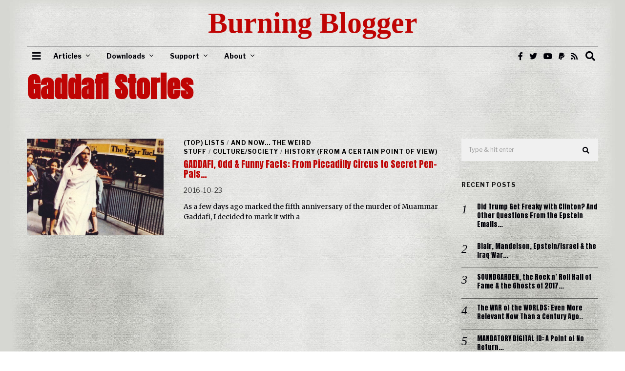

--- FILE ---
content_type: text/html; charset=UTF-8
request_url: https://burningblogger.com/tag/gaddafi-stories/
body_size: 24801
content:
<!DOCTYPE html>
<html lang="en-GB" class="no-js">
<head>
	<meta charset="UTF-8">
	<meta name="viewport" content="width=device-width, initial-scale=1.0">
	<link rel="profile" href="http://gmpg.org/xfn/11">
    
	<!--[if lt IE 9]>
	<script src="https://burningblogger.com/wp-content/themes/fox/v55/js/html5.js"></script>
	<![endif]-->
    
    <script>(function(html){html.className = html.className.replace(/\bno-js\b/,'js')})(document.documentElement);</script>
<meta name='robots' content='index, follow, max-image-preview:large, max-snippet:-1, max-video-preview:-1' />
	<style>img:is([sizes="auto" i], [sizes^="auto," i]) { contain-intrinsic-size: 3000px 1500px }</style>
	
	<!-- This site is optimized with the Yoast SEO plugin v26.4 - https://yoast.com/wordpress/plugins/seo/ -->
	<title>Gaddafi Stories Archives - Burning Blogger</title>
	<link rel="canonical" href="https://burningblogger.com/tag/gaddafi-stories/" />
	<meta property="og:locale" content="en_GB" />
	<meta property="og:type" content="article" />
	<meta property="og:title" content="Gaddafi Stories Archives - Burning Blogger" />
	<meta property="og:url" content="https://burningblogger.com/tag/gaddafi-stories/" />
	<meta property="og:site_name" content="Burning Blogger" />
	<meta name="twitter:card" content="summary_large_image" />
	<meta name="twitter:site" content="@burningblogger" />
	<script type="application/ld+json" class="yoast-schema-graph">{"@context":"https://schema.org","@graph":[{"@type":"CollectionPage","@id":"https://burningblogger.com/tag/gaddafi-stories/","url":"https://burningblogger.com/tag/gaddafi-stories/","name":"Gaddafi Stories Archives - Burning Blogger","isPartOf":{"@id":"https://burningblogger.com/#website"},"primaryImageOfPage":{"@id":"https://burningblogger.com/tag/gaddafi-stories/#primaryimage"},"image":{"@id":"https://burningblogger.com/tag/gaddafi-stories/#primaryimage"},"thumbnailUrl":"https://burningblogger.com/wp-content/uploads/2016/12/Gaddafi_in_Londonpicadilly1966.jpg","breadcrumb":{"@id":"https://burningblogger.com/tag/gaddafi-stories/#breadcrumb"},"inLanguage":"en-GB"},{"@type":"ImageObject","inLanguage":"en-GB","@id":"https://burningblogger.com/tag/gaddafi-stories/#primaryimage","url":"https://burningblogger.com/wp-content/uploads/2016/12/Gaddafi_in_Londonpicadilly1966.jpg","contentUrl":"https://burningblogger.com/wp-content/uploads/2016/12/Gaddafi_in_Londonpicadilly1966.jpg","width":425,"height":300,"caption":"Muammar Gaddafi in Piccadilly Circus, London, 1966"},{"@type":"BreadcrumbList","@id":"https://burningblogger.com/tag/gaddafi-stories/#breadcrumb","itemListElement":[{"@type":"ListItem","position":1,"name":"Home","item":"https://burningblogger.com/"},{"@type":"ListItem","position":2,"name":"Gaddafi Stories"}]},{"@type":"WebSite","@id":"https://burningblogger.com/#website","url":"https://burningblogger.com/","name":"Burning Blogger","description":"Politics. Culture. Society. Truth Seeking. Etc.","publisher":{"@id":"https://burningblogger.com/#/schema/person/12221721cbca76b4cadf67ddc28b0ff2"},"potentialAction":[{"@type":"SearchAction","target":{"@type":"EntryPoint","urlTemplate":"https://burningblogger.com/?s={search_term_string}"},"query-input":{"@type":"PropertyValueSpecification","valueRequired":true,"valueName":"search_term_string"}}],"inLanguage":"en-GB"},{"@type":["Person","Organization"],"@id":"https://burningblogger.com/#/schema/person/12221721cbca76b4cadf67ddc28b0ff2","name":"S. Awan","image":{"@type":"ImageObject","inLanguage":"en-GB","@id":"https://burningblogger.com/#/schema/person/image/","url":"https://secure.gravatar.com/avatar/fe7c718d43e33003ee8e3a90173f0d3012b135724ca0397c3def7f59250c4801?s=96&d=monsterid&r=pg","contentUrl":"https://secure.gravatar.com/avatar/fe7c718d43e33003ee8e3a90173f0d3012b135724ca0397c3def7f59250c4801?s=96&d=monsterid&r=pg","caption":"S. Awan"},"logo":{"@id":"https://burningblogger.com/#/schema/person/image/"},"description":"Independent journalist. Pariah. Believer in human rights, human dignity and liberty. Musician. Substandard Jedi. All-round failure. And future ghost.","sameAs":["https://burningblogger.com","https://www.facebook.com/The-Burning-Blogger-of-Bedlam-750123991707998","https://x.com/https://twitter.com/burningblogger","https://www.youtube.com/user/TribuneOfThePeople","https://wikispooks.com/wiki/Burning_Blogger_of_Bedlam"]}]}</script>
	<!-- / Yoast SEO plugin. -->


<link rel='dns-prefetch' href='//fonts.googleapis.com' />
<link href='https://fonts.gstatic.com' crossorigin rel='preconnect' />
<link rel="alternate" type="application/rss+xml" title="Burning Blogger &raquo; Feed" href="https://burningblogger.com/feed/" />
<link rel="alternate" type="application/rss+xml" title="Burning Blogger &raquo; Comments Feed" href="https://burningblogger.com/comments/feed/" />
<link rel="alternate" type="application/rss+xml" title="Burning Blogger &raquo; Gaddafi Stories Tag Feed" href="https://burningblogger.com/tag/gaddafi-stories/feed/" />
<script>
window._wpemojiSettings = {"baseUrl":"https:\/\/s.w.org\/images\/core\/emoji\/16.0.1\/72x72\/","ext":".png","svgUrl":"https:\/\/s.w.org\/images\/core\/emoji\/16.0.1\/svg\/","svgExt":".svg","source":{"concatemoji":"https:\/\/burningblogger.com\/wp-includes\/js\/wp-emoji-release.min.js?ver=6.8.3"}};
/*! This file is auto-generated */
!function(s,n){var o,i,e;function c(e){try{var t={supportTests:e,timestamp:(new Date).valueOf()};sessionStorage.setItem(o,JSON.stringify(t))}catch(e){}}function p(e,t,n){e.clearRect(0,0,e.canvas.width,e.canvas.height),e.fillText(t,0,0);var t=new Uint32Array(e.getImageData(0,0,e.canvas.width,e.canvas.height).data),a=(e.clearRect(0,0,e.canvas.width,e.canvas.height),e.fillText(n,0,0),new Uint32Array(e.getImageData(0,0,e.canvas.width,e.canvas.height).data));return t.every(function(e,t){return e===a[t]})}function u(e,t){e.clearRect(0,0,e.canvas.width,e.canvas.height),e.fillText(t,0,0);for(var n=e.getImageData(16,16,1,1),a=0;a<n.data.length;a++)if(0!==n.data[a])return!1;return!0}function f(e,t,n,a){switch(t){case"flag":return n(e,"\ud83c\udff3\ufe0f\u200d\u26a7\ufe0f","\ud83c\udff3\ufe0f\u200b\u26a7\ufe0f")?!1:!n(e,"\ud83c\udde8\ud83c\uddf6","\ud83c\udde8\u200b\ud83c\uddf6")&&!n(e,"\ud83c\udff4\udb40\udc67\udb40\udc62\udb40\udc65\udb40\udc6e\udb40\udc67\udb40\udc7f","\ud83c\udff4\u200b\udb40\udc67\u200b\udb40\udc62\u200b\udb40\udc65\u200b\udb40\udc6e\u200b\udb40\udc67\u200b\udb40\udc7f");case"emoji":return!a(e,"\ud83e\udedf")}return!1}function g(e,t,n,a){var r="undefined"!=typeof WorkerGlobalScope&&self instanceof WorkerGlobalScope?new OffscreenCanvas(300,150):s.createElement("canvas"),o=r.getContext("2d",{willReadFrequently:!0}),i=(o.textBaseline="top",o.font="600 32px Arial",{});return e.forEach(function(e){i[e]=t(o,e,n,a)}),i}function t(e){var t=s.createElement("script");t.src=e,t.defer=!0,s.head.appendChild(t)}"undefined"!=typeof Promise&&(o="wpEmojiSettingsSupports",i=["flag","emoji"],n.supports={everything:!0,everythingExceptFlag:!0},e=new Promise(function(e){s.addEventListener("DOMContentLoaded",e,{once:!0})}),new Promise(function(t){var n=function(){try{var e=JSON.parse(sessionStorage.getItem(o));if("object"==typeof e&&"number"==typeof e.timestamp&&(new Date).valueOf()<e.timestamp+604800&&"object"==typeof e.supportTests)return e.supportTests}catch(e){}return null}();if(!n){if("undefined"!=typeof Worker&&"undefined"!=typeof OffscreenCanvas&&"undefined"!=typeof URL&&URL.createObjectURL&&"undefined"!=typeof Blob)try{var e="postMessage("+g.toString()+"("+[JSON.stringify(i),f.toString(),p.toString(),u.toString()].join(",")+"));",a=new Blob([e],{type:"text/javascript"}),r=new Worker(URL.createObjectURL(a),{name:"wpTestEmojiSupports"});return void(r.onmessage=function(e){c(n=e.data),r.terminate(),t(n)})}catch(e){}c(n=g(i,f,p,u))}t(n)}).then(function(e){for(var t in e)n.supports[t]=e[t],n.supports.everything=n.supports.everything&&n.supports[t],"flag"!==t&&(n.supports.everythingExceptFlag=n.supports.everythingExceptFlag&&n.supports[t]);n.supports.everythingExceptFlag=n.supports.everythingExceptFlag&&!n.supports.flag,n.DOMReady=!1,n.readyCallback=function(){n.DOMReady=!0}}).then(function(){return e}).then(function(){var e;n.supports.everything||(n.readyCallback(),(e=n.source||{}).concatemoji?t(e.concatemoji):e.wpemoji&&e.twemoji&&(t(e.twemoji),t(e.wpemoji)))}))}((window,document),window._wpemojiSettings);
</script>
<style id='wp-emoji-styles-inline-css'>

	img.wp-smiley, img.emoji {
		display: inline !important;
		border: none !important;
		box-shadow: none !important;
		height: 1em !important;
		width: 1em !important;
		margin: 0 0.07em !important;
		vertical-align: -0.1em !important;
		background: none !important;
		padding: 0 !important;
	}
</style>
<link rel='stylesheet' id='wp-block-library-css' href='https://burningblogger.com/wp-includes/css/dist/block-library/style.min.css?ver=6.8.3' media='all' />
<style id='classic-theme-styles-inline-css'>
/*! This file is auto-generated */
.wp-block-button__link{color:#fff;background-color:#32373c;border-radius:9999px;box-shadow:none;text-decoration:none;padding:calc(.667em + 2px) calc(1.333em + 2px);font-size:1.125em}.wp-block-file__button{background:#32373c;color:#fff;text-decoration:none}
</style>
<style id='global-styles-inline-css'>
:root{--wp--preset--aspect-ratio--square: 1;--wp--preset--aspect-ratio--4-3: 4/3;--wp--preset--aspect-ratio--3-4: 3/4;--wp--preset--aspect-ratio--3-2: 3/2;--wp--preset--aspect-ratio--2-3: 2/3;--wp--preset--aspect-ratio--16-9: 16/9;--wp--preset--aspect-ratio--9-16: 9/16;--wp--preset--color--black: #000000;--wp--preset--color--cyan-bluish-gray: #abb8c3;--wp--preset--color--white: #ffffff;--wp--preset--color--pale-pink: #f78da7;--wp--preset--color--vivid-red: #cf2e2e;--wp--preset--color--luminous-vivid-orange: #ff6900;--wp--preset--color--luminous-vivid-amber: #fcb900;--wp--preset--color--light-green-cyan: #7bdcb5;--wp--preset--color--vivid-green-cyan: #00d084;--wp--preset--color--pale-cyan-blue: #8ed1fc;--wp--preset--color--vivid-cyan-blue: #0693e3;--wp--preset--color--vivid-purple: #9b51e0;--wp--preset--gradient--vivid-cyan-blue-to-vivid-purple: linear-gradient(135deg,rgba(6,147,227,1) 0%,rgb(155,81,224) 100%);--wp--preset--gradient--light-green-cyan-to-vivid-green-cyan: linear-gradient(135deg,rgb(122,220,180) 0%,rgb(0,208,130) 100%);--wp--preset--gradient--luminous-vivid-amber-to-luminous-vivid-orange: linear-gradient(135deg,rgba(252,185,0,1) 0%,rgba(255,105,0,1) 100%);--wp--preset--gradient--luminous-vivid-orange-to-vivid-red: linear-gradient(135deg,rgba(255,105,0,1) 0%,rgb(207,46,46) 100%);--wp--preset--gradient--very-light-gray-to-cyan-bluish-gray: linear-gradient(135deg,rgb(238,238,238) 0%,rgb(169,184,195) 100%);--wp--preset--gradient--cool-to-warm-spectrum: linear-gradient(135deg,rgb(74,234,220) 0%,rgb(151,120,209) 20%,rgb(207,42,186) 40%,rgb(238,44,130) 60%,rgb(251,105,98) 80%,rgb(254,248,76) 100%);--wp--preset--gradient--blush-light-purple: linear-gradient(135deg,rgb(255,206,236) 0%,rgb(152,150,240) 100%);--wp--preset--gradient--blush-bordeaux: linear-gradient(135deg,rgb(254,205,165) 0%,rgb(254,45,45) 50%,rgb(107,0,62) 100%);--wp--preset--gradient--luminous-dusk: linear-gradient(135deg,rgb(255,203,112) 0%,rgb(199,81,192) 50%,rgb(65,88,208) 100%);--wp--preset--gradient--pale-ocean: linear-gradient(135deg,rgb(255,245,203) 0%,rgb(182,227,212) 50%,rgb(51,167,181) 100%);--wp--preset--gradient--electric-grass: linear-gradient(135deg,rgb(202,248,128) 0%,rgb(113,206,126) 100%);--wp--preset--gradient--midnight: linear-gradient(135deg,rgb(2,3,129) 0%,rgb(40,116,252) 100%);--wp--preset--font-size--small: 13px;--wp--preset--font-size--medium: 20px;--wp--preset--font-size--large: 36px;--wp--preset--font-size--x-large: 42px;--wp--preset--spacing--20: 0.44rem;--wp--preset--spacing--30: 0.67rem;--wp--preset--spacing--40: 1rem;--wp--preset--spacing--50: 1.5rem;--wp--preset--spacing--60: 2.25rem;--wp--preset--spacing--70: 3.38rem;--wp--preset--spacing--80: 5.06rem;--wp--preset--shadow--natural: 6px 6px 9px rgba(0, 0, 0, 0.2);--wp--preset--shadow--deep: 12px 12px 50px rgba(0, 0, 0, 0.4);--wp--preset--shadow--sharp: 6px 6px 0px rgba(0, 0, 0, 0.2);--wp--preset--shadow--outlined: 6px 6px 0px -3px rgba(255, 255, 255, 1), 6px 6px rgba(0, 0, 0, 1);--wp--preset--shadow--crisp: 6px 6px 0px rgba(0, 0, 0, 1);}:where(.is-layout-flex){gap: 0.5em;}:where(.is-layout-grid){gap: 0.5em;}body .is-layout-flex{display: flex;}.is-layout-flex{flex-wrap: wrap;align-items: center;}.is-layout-flex > :is(*, div){margin: 0;}body .is-layout-grid{display: grid;}.is-layout-grid > :is(*, div){margin: 0;}:where(.wp-block-columns.is-layout-flex){gap: 2em;}:where(.wp-block-columns.is-layout-grid){gap: 2em;}:where(.wp-block-post-template.is-layout-flex){gap: 1.25em;}:where(.wp-block-post-template.is-layout-grid){gap: 1.25em;}.has-black-color{color: var(--wp--preset--color--black) !important;}.has-cyan-bluish-gray-color{color: var(--wp--preset--color--cyan-bluish-gray) !important;}.has-white-color{color: var(--wp--preset--color--white) !important;}.has-pale-pink-color{color: var(--wp--preset--color--pale-pink) !important;}.has-vivid-red-color{color: var(--wp--preset--color--vivid-red) !important;}.has-luminous-vivid-orange-color{color: var(--wp--preset--color--luminous-vivid-orange) !important;}.has-luminous-vivid-amber-color{color: var(--wp--preset--color--luminous-vivid-amber) !important;}.has-light-green-cyan-color{color: var(--wp--preset--color--light-green-cyan) !important;}.has-vivid-green-cyan-color{color: var(--wp--preset--color--vivid-green-cyan) !important;}.has-pale-cyan-blue-color{color: var(--wp--preset--color--pale-cyan-blue) !important;}.has-vivid-cyan-blue-color{color: var(--wp--preset--color--vivid-cyan-blue) !important;}.has-vivid-purple-color{color: var(--wp--preset--color--vivid-purple) !important;}.has-black-background-color{background-color: var(--wp--preset--color--black) !important;}.has-cyan-bluish-gray-background-color{background-color: var(--wp--preset--color--cyan-bluish-gray) !important;}.has-white-background-color{background-color: var(--wp--preset--color--white) !important;}.has-pale-pink-background-color{background-color: var(--wp--preset--color--pale-pink) !important;}.has-vivid-red-background-color{background-color: var(--wp--preset--color--vivid-red) !important;}.has-luminous-vivid-orange-background-color{background-color: var(--wp--preset--color--luminous-vivid-orange) !important;}.has-luminous-vivid-amber-background-color{background-color: var(--wp--preset--color--luminous-vivid-amber) !important;}.has-light-green-cyan-background-color{background-color: var(--wp--preset--color--light-green-cyan) !important;}.has-vivid-green-cyan-background-color{background-color: var(--wp--preset--color--vivid-green-cyan) !important;}.has-pale-cyan-blue-background-color{background-color: var(--wp--preset--color--pale-cyan-blue) !important;}.has-vivid-cyan-blue-background-color{background-color: var(--wp--preset--color--vivid-cyan-blue) !important;}.has-vivid-purple-background-color{background-color: var(--wp--preset--color--vivid-purple) !important;}.has-black-border-color{border-color: var(--wp--preset--color--black) !important;}.has-cyan-bluish-gray-border-color{border-color: var(--wp--preset--color--cyan-bluish-gray) !important;}.has-white-border-color{border-color: var(--wp--preset--color--white) !important;}.has-pale-pink-border-color{border-color: var(--wp--preset--color--pale-pink) !important;}.has-vivid-red-border-color{border-color: var(--wp--preset--color--vivid-red) !important;}.has-luminous-vivid-orange-border-color{border-color: var(--wp--preset--color--luminous-vivid-orange) !important;}.has-luminous-vivid-amber-border-color{border-color: var(--wp--preset--color--luminous-vivid-amber) !important;}.has-light-green-cyan-border-color{border-color: var(--wp--preset--color--light-green-cyan) !important;}.has-vivid-green-cyan-border-color{border-color: var(--wp--preset--color--vivid-green-cyan) !important;}.has-pale-cyan-blue-border-color{border-color: var(--wp--preset--color--pale-cyan-blue) !important;}.has-vivid-cyan-blue-border-color{border-color: var(--wp--preset--color--vivid-cyan-blue) !important;}.has-vivid-purple-border-color{border-color: var(--wp--preset--color--vivid-purple) !important;}.has-vivid-cyan-blue-to-vivid-purple-gradient-background{background: var(--wp--preset--gradient--vivid-cyan-blue-to-vivid-purple) !important;}.has-light-green-cyan-to-vivid-green-cyan-gradient-background{background: var(--wp--preset--gradient--light-green-cyan-to-vivid-green-cyan) !important;}.has-luminous-vivid-amber-to-luminous-vivid-orange-gradient-background{background: var(--wp--preset--gradient--luminous-vivid-amber-to-luminous-vivid-orange) !important;}.has-luminous-vivid-orange-to-vivid-red-gradient-background{background: var(--wp--preset--gradient--luminous-vivid-orange-to-vivid-red) !important;}.has-very-light-gray-to-cyan-bluish-gray-gradient-background{background: var(--wp--preset--gradient--very-light-gray-to-cyan-bluish-gray) !important;}.has-cool-to-warm-spectrum-gradient-background{background: var(--wp--preset--gradient--cool-to-warm-spectrum) !important;}.has-blush-light-purple-gradient-background{background: var(--wp--preset--gradient--blush-light-purple) !important;}.has-blush-bordeaux-gradient-background{background: var(--wp--preset--gradient--blush-bordeaux) !important;}.has-luminous-dusk-gradient-background{background: var(--wp--preset--gradient--luminous-dusk) !important;}.has-pale-ocean-gradient-background{background: var(--wp--preset--gradient--pale-ocean) !important;}.has-electric-grass-gradient-background{background: var(--wp--preset--gradient--electric-grass) !important;}.has-midnight-gradient-background{background: var(--wp--preset--gradient--midnight) !important;}.has-small-font-size{font-size: var(--wp--preset--font-size--small) !important;}.has-medium-font-size{font-size: var(--wp--preset--font-size--medium) !important;}.has-large-font-size{font-size: var(--wp--preset--font-size--large) !important;}.has-x-large-font-size{font-size: var(--wp--preset--font-size--x-large) !important;}
:where(.wp-block-post-template.is-layout-flex){gap: 1.25em;}:where(.wp-block-post-template.is-layout-grid){gap: 1.25em;}
:where(.wp-block-columns.is-layout-flex){gap: 2em;}:where(.wp-block-columns.is-layout-grid){gap: 2em;}
:root :where(.wp-block-pullquote){font-size: 1.5em;line-height: 1.6;}
</style>
<link rel='stylesheet' id='contact-form-7-css' href='https://burningblogger.com/wp-content/plugins/contact-form-7/includes/css/styles.css?ver=6.1.3' media='all' />
<link rel='stylesheet' id='parent-style-css' href='https://burningblogger.com/wp-content/themes/fox/style.min.css?ver=6.8.3' media='all' />
<link rel='stylesheet' id='wi-fonts-css' href='https://fonts.googleapis.com/css?family=Merriweather%3A400%7CAnton%3A400%7CRokkitt%3A900%7CLibre+Franklin%3A400%2C700%7CNanum+Myeongjo%3A400%7CBaskervville%3A400&#038;display=auto&#038;ver=5.5.4.6' media='all' />
<link rel='stylesheet' id='style-css' href='https://burningblogger.com/wp-content/themes/fox-child-theme/style.css?ver=5.5.4.6' media='all' />
<style id='style-inline-css'>
.color-accent,.social-list.style-plain:not(.style-text_color) a:hover,.wi-mainnav ul.menu ul > li:hover > a,
    .wi-mainnav ul.menu ul li.current-menu-item > a,
    .wi-mainnav ul.menu ul li.current-menu-ancestor > a,.related-title a:hover,.pagination-1 a.page-numbers:hover,.pagination-4 a.page-numbers:hover,.page-links > a:hover,.reading-progress-wrapper,.widget_archive a:hover, .widget_nav_menu a:hover, .widget_meta a:hover, .widget_recent_entries a:hover, .widget_categories a:hover, .widget_product_categories a:hover,.tagcloud a:hover,.header-cart a:hover,.woocommerce .star-rating span:before,.null-instagram-feed .clear a:hover,.widget a.readmore:hover{color:#967f5e}.bg-accent,html .mejs-controls .mejs-time-rail .mejs-time-current,.fox-btn.btn-primary, button.btn-primary, input.btn-primary[type="button"], input.btn-primary[type="reset"], input.btn-primary[type="submit"],.social-list.style-black a:hover,.style--slider-nav-text .flex-direction-nav a:hover, .style--slider-nav-text .slick-nav:hover,.header-cart-icon .num,.post-item-thumbnail:hover .video-indicator-solid,a.more-link:hover,.post-newspaper .related-thumbnail,.pagination-4 span.page-numbers:not(.dots),.review-item.overall .review-score,#respond #submit:hover,.dropcap-color, .style--dropcap-color .enable-dropcap .dropcap-content > p:first-of-type:first-letter, .style--dropcap-color p.has-drop-cap:not(:focus):first-letter,.style--list-widget-3 .fox-post-count,.style--tagcloud-3 .tagcloud a:hover,.blog-widget-small .thumbnail-index,.foxmc-button-primary input[type="submit"],#footer-search .submit:hover,.wpcf7-submit:hover,.woocommerce .widget_price_filter .ui-slider .ui-slider-range,
.woocommerce .widget_price_filter .ui-slider .ui-slider-handle,.woocommerce span.onsale,
.woocommerce ul.products li.product .onsale,.woocommerce #respond input#submit.alt:hover,
.woocommerce a.button.alt:hover,
.woocommerce button.button.alt:hover,
.woocommerce input.button.alt:hover,.woocommerce a.add_to_cart_button:hover,.woocommerce #review_form #respond .form-submit input:hover{background-color:#967f5e}.review-item.overall .review-score,.partial-content,.style--tagcloud-3 .tagcloud a:hover,.null-instagram-feed .clear a:hover{border-color:#967f5e}.reading-progress-wrapper::-webkit-progress-value{background-color:#967f5e}.reading-progress-wrapper::-moz-progress-value{background-color:#967f5e}.home.blog .wi-content{padding-top:15px}.header-search-wrapper .search-btn, .header-cart-icon, .hamburger-btn{font-size:20px}html .fox-theme .sticky-header-background{opacity:1}.header-sticky-element.before-sticky #wi-logo img, .header-sticky-element.before-sticky .wi-logo img{height:30px}.wi-mainnav ul.menu > li:hover > a{color:#777777}.wi-mainnav ul.menu > li.current-menu-item > a, .wi-mainnav ul.menu > li.current-menu-ancestor > a,
    .row-nav-style-active-1 .wi-mainnav ul.menu > li.current-menu-item > a, .row-nav-style-active-1 .wi-mainnav ul.menu > li.current-menu-ancestor > a {color:#777777}.row-nav-style-active-1 .wi-mainnav ul.menu > li.current-menu-item > a, .row-nav-style-active-1 .wi-mainnav ul.menu > li.current-menu-ancestor > a{background-color:#ffffff}.wi-mainnav ul.menu ul{color:#999999}.wi-mainnav ul.menu ul li:hover > a, .wi-mainnav ul.menu .post-nav-item-title:hover a, .wi-mainnav ul.menu > li.mega ul ul a:hover{color:#ffffff}.wi-mainnav ul.menu ul li.current-menu-item > a, .wi-mainnav ul.menu ul li.current-menu-ancestor > a{color:#ffffff}.wi-mainnav ul.menu ul > li, .mega-sep{border-color:#333333}.footer-col-sep{border-color:#333333}#footer-widgets{color:#ffffff}#footer-bottom{color:#ffffff}#footer-logo img{width:200px}.list-thumbnail{width:280px}.minimal-logo img{height:30px}.share-style-custom a{width:28px}.fox-share.color-custom a{color:#000000}.fox-share.background-custom a{background-color:#eeeeee}.fox-share.hover-color-custom a:hover{color:#000000}.fox-share.hover-background-custom a:hover{background-color:#eeeeee}.reading-progress-wrapper{height:4px}body{color:#000007}h1, h2, h3, h4, h5, h6{color:#bf0404}a{color:#bf0404}a:hover{color:#d4ddd8}textarea,table,td, th,.fox-input,
input[type="color"], input[type="date"], input[type="datetime"], input[type="datetime-local"], input[type="email"], input[type="month"], input[type="number"], input[type="password"], input[type="search"], input[type="tel"], input[type="text"], input[type="time"], input[type="url"], input[type="week"], input:not([type]), textarea,select,.fox-slider-rich,.style--tag-block .fox-term-list a,.header-sticky-element.before-sticky,.post-sep,.blog-related,.blog-related .line,.post-list-sep,.article-small,
.article-tall,.article-small-list,.pagination-1 .pagination-inner,.toparea > .container,.single-heading,.single-heading span:before, .single-heading span:after,.authorbox-simple,.post-nav-simple,#posts-small-heading,.commentlist li + li > .comment-body,.commentlist ul.children,.hero-meta .header-main,.widget,.widget_archive ul, .widget_nav_menu ul, .widget_meta ul, .widget_recent_entries ul, .widget_categories ul, .widget_product_categories ul,.widget_archive li, .widget_nav_menu li, .widget_meta li, .widget_recent_entries li, .widget_categories li, .widget_product_categories li,#footer-widgets,#footer-bottom,#backtotop,.offcanvas-nav li + li > a,.woocommerce div.product .woocommerce-tabs ul.tabs:before,.woocommerce div.product .woocommerce-tabs ul.tabs li a,.products.related > h2,
.products.upsells > h2,
.cross-sells > h2,.woocommerce table.shop_table,#add_payment_method table.cart td.actions .coupon .input-text, .woocommerce-cart table.cart td.actions .coupon .input-text, .woocommerce-checkout table.cart td.actions .coupon .input-text,.woocommerce-MyAccount-navigation ul li + li{border-color:#e0e0e1}.wrapper-bg-element{background-color:#f2f2f2;opacity:0;}.fox-input, input[type="color"], input[type="date"], input[type="datetime"], input[type="datetime-local"], input[type="email"], input[type="month"], input[type="number"], input[type="password"], input[type="search"], input[type="tel"], input[type="text"], input[type="time"], input[type="url"], input[type="week"], input:not([type]), textarea{background-color:#f0f0f0}.fox-input:focus, input[type="color"]:focus, input[type="date"]:focus, input[type="datetime"]:focus, input[type="datetime-local"]:focus, input[type="email"]:focus, input[type="month"]:focus, input[type="number"]:focus, input[type="password"]:focus, input[type="search"]:focus, input[type="tel"]:focus, input[type="text"]:focus, input[type="time"]:focus, input[type="url"]:focus, input[type="week"]:focus, input:not([type]):focus, textarea:focus{background-color:#eaeaea}.widget-title{color:#111111;text-align:left}blockquote{text-align:left}.wp-caption-text, .post-thumbnail-standard figcaption, .wp-block-image figcaption, .blocks-gallery-caption{color:#967f5e}.post-item-title a:hover{color:#777777;text-decoration:none}.post-item-meta{color:#333333}.post-item-meta a{color:#000000}.post-item-meta a:hover{color:#000000}.standalone-categories a{color:#000000}.masthead-mobile-bg{background-color:#e5e8e6}body .elementor-section.elementor-section-boxed>.elementor-container{max-width:1210px}@media (min-width: 1200px) {.container,.cool-thumbnail-size-big .post-thumbnail{width:1170px}body.layout-boxed .wi-wrapper{width:1230px}}@media (min-width:1024px) {.secondary, .section-secondary{width:280px}.has-sidebar .primary, .section-has-sidebar .section-primary, .section-sep{width:calc(100% - 280px)}}body,.font-body,body.single:not(.elementor-page) .entry-content,body.page:not(.elementor-page) .entry-content,.footer-copyright{font-family:"Merriweather",serif}.font-heading,h1,h2,h3,h4,h5,h6,.wp-block-quote.is-large cite,.wp-block-quote.is-style-large cite,.fox-term-list,.wp-block-cover-text,.title-label,.thumbnail-view,.readmore,a.more-link,.post-big a.more-link,.style--slider-navtext .flex-direction-nav a,.page-links-container,.authorbox-nav,.post-navigation .post-title,.review-criterion,.review-score,.review-text,.commentlist .fn,.reply a,.widget_archive,.widget_nav_menu,.widget_meta,.widget_recent_entries,.widget_categories,.widget_product_categories,.widget_rss > ul a.rsswidget,.widget_rss > ul > li > cite,.widget_recent_comments,#backtotop,.view-count,.tagcloud,.woocommerce span.onsale,.woocommerce ul.products li.product .onsale,.woocommerce #respond input#submit,.woocommerce a.button,.woocommerce button.button,.woocommerce input.button,.woocommerce a.added_to_cart,.woocommerce nav.woocommerce-pagination ul,.woocommerce div.product p.price,.woocommerce div.product span.price,.woocommerce div.product .woocommerce-tabs ul.tabs li a,.woocommerce #reviews #comments ol.commentlist li .comment-text p.meta,.woocommerce table.shop_table th,.woocommerce table.shop_table td.product-name a,.slogan,.post-item-title,.archive-title,blockquote,.wi-dropcap,.enable-dropcap .dropcap-content > p:first-of-type:first-letter,p.has-drop-cap:not(:focus):first-letter{font-family:"Anton",sans-serif}.fox-btn,button,input[type="button"],input[type="reset"],input[type="submit"],.post-item-meta,.standalone-categories,.wi-mainnav ul.menu > li > a,.footer-bottom .widget_nav_menu,#footernav,.offcanvas-nav,.wi-mainnav ul.menu ul,.header-builder .widget_nav_menu  ul.menu ul,.widget-title,.section-heading h2,.fox-heading .heading-title-main,.article-big .readmore,.fox-input,input[type="color"],input[type="date"],input[type="datetime"],input[type="datetime-local"],input[type="email"],input[type="month"],input[type="number"],input[type="password"],input[type="search"],input[type="tel"],input[type="text"],input[type="time"],input[type="url"],input[type="week"],input:not([type]),textarea,.wp-caption-text,.post-thumbnail-standard figcaption,.wp-block-image figcaption,.blocks-gallery-caption,.footer-bottom .widget_nav_menu a,#footernav a{font-family:"Libre Franklin",sans-serif}.min-logo-text,.fox-logo,.mobile-logo-text,.single-heading{font-family:"Rokkitt",serif}.single .post-item-title.post-title,.page-title{font-family:"Nanum Myeongjo",serif}.post-item-subtitle{font-family:"Baskervville",serif}#footer-bottom{padding-top:20px;padding-bottom:20px;border-top-width:0px;border-style:solid}body.layout-boxed .wi-wrapper, body.layout-wide{border-color:#d4ddd8}.widget-title{margin-bottom:20px;border-style:solid}.fox-input, input[type="color"], input[type="date"], input[type="datetime"], input[type="datetime-local"], input[type="email"], input[type="month"], input[type="number"], input[type="password"], input[type="search"], input[type="tel"], input[type="text"], input[type="time"], input[type="url"], input[type="week"], input:not([type]), textarea{border-top-width:0px;border-right-width:0px;border-bottom-width:0px;border-left-width:0px;border-color:#f0f0f0}blockquote{margin-top:35px;padding-left:40px;border-top-width:1px;border-color:#dddddd;border-style:solid}@media only screen and (max-width: 1023px){blockquote{padding-left:20px}}@media only screen and (max-width: 567px){blockquote{margin-top:30px;padding-left:20px}}body.layout-boxed{background-color:#f2f2f2;background-size:cover;background-position:center top;background-repeat:no-repeat;background-attachment:fixed}#offcanvas-bg{background-color:#e5e8e6}body, .font-body{font-size:14px;font-weight:400;font-style:normal;text-transform:none;letter-spacing:0px;line-height:1.5}h2, h1, h3, h4, h5, h6{font-weight:700;text-transform:none;line-height:1.1}h2{font-size:2.0625em;font-style:normal}h3{font-size:1.625em;font-style:normal}h4{font-size:1.25em;font-style:normal}.fox-logo, .min-logo-text, .mobile-logo-text{font-size:26px;font-weight:900;font-style:normal;text-transform:none;letter-spacing:0px;line-height:1.1}.slogan{font-size:0.8125em;font-weight:400;font-style:normal;text-transform:uppercase;letter-spacing:6px;line-height:1.1}.wi-mainnav ul.menu > li > a, .footer-bottom .widget_nav_menu, #footernav, .offcanvas-nav{font-size:14px;font-weight:700;text-transform:none;letter-spacing:0px}.wi-mainnav ul.menu ul, .header-builder .widget_nav_menu  ul.menu ul{font-style:normal}.post-item-title{font-weight:400;font-style:normal}.post-item-meta{font-size:14px;font-weight:400;font-style:normal}.standalone-categories{font-size:12px;font-weight:700;font-style:normal;text-transform:uppercase}.single .post-item-title.post-title, .page-title{font-size:3.2em;font-weight:400;font-style:normal}.post-item-subtitle{font-size:22px;font-weight:400;font-style:normal;line-height:1.4}body.single:not(.elementor-page) .entry-content, body.page:not(.elementor-page) .entry-content{font-size:16px;font-style:normal;line-height:1.8}.single-heading{font-size:1.1em;font-weight:900;font-style:normal;text-transform:uppercase;letter-spacing:0.5px}.widget-title{font-size:12px;font-weight:700;font-style:normal;text-transform:uppercase;letter-spacing:1px}.section-heading h2, .fox-heading .heading-title-main{font-weight:700;font-style:normal;text-transform:uppercase;letter-spacing:0px}.fox-btn, button, input[type="button"], input[type="reset"], input[type="submit"], .article-big .readmore{font-size:10px;font-weight:700;font-style:normal;text-transform:uppercase;letter-spacing:2px}.fox-input, input[type="color"], input[type="date"], input[type="datetime"], input[type="datetime-local"], input[type="email"], input[type="month"], input[type="number"], input[type="password"], input[type="search"], input[type="tel"], input[type="text"], input[type="time"], input[type="url"], input[type="week"], input:not([type]), textarea{font-style:normal}blockquote{font-size:1.25em;font-weight:700;font-style:normal;text-transform:none;letter-spacing:0px}.wi-dropcap,.enable-dropcap .dropcap-content > p:first-of-type:first-letter, p.has-drop-cap:not(:focus):first-letter{font-style:normal}.wp-caption-text, .post-thumbnail-standard figcaption, .wp-block-image figcaption, .blocks-gallery-caption{font-style:normal}.footer-copyright{font-style:normal}.footer-bottom .widget_nav_menu a, #footernav a{font-size:11px;font-style:normal;text-transform:uppercase;letter-spacing:1px}.offcanvas-nav{font-size:14px;font-weight:700;font-style:normal;text-transform:none}@media only screen and (max-width: 1023px){body, .font-body{font-size:14px}.fox-logo, .min-logo-text, .mobile-logo-text{font-size:26px}.post-item-meta{font-size:13px}.single .post-item-title.post-title, .page-title{font-size:2.4em}.post-item-subtitle{font-size:20px}.single-heading{font-size:1.1em}}@media only screen and (max-width: 567px){body, .font-body{font-size:14px}.fox-logo, .min-logo-text, .mobile-logo-text{font-size:26px}.post-item-meta{font-size:12px}.single .post-item-title.post-title, .page-title{font-size:2em}.post-item-subtitle{font-size:18px}body.single:not(.elementor-page) .entry-content, body.page:not(.elementor-page) .entry-content{font-size:16px}.single-heading{font-size:1em}blockquote{font-size:1.1em}}.reading-progress-wrapper::-webkit-progress-value {background-color:#bf0404}.reading-progress-wrapper::-moz-progress-bar {background-color:#bf0404}
</style>
<script src="https://burningblogger.com/wp-includes/js/jquery/jquery.min.js?ver=3.7.1" id="jquery-core-js"></script>
<script src="https://burningblogger.com/wp-includes/js/jquery/jquery-migrate.min.js?ver=3.4.1" id="jquery-migrate-js"></script>
<link rel="https://api.w.org/" href="https://burningblogger.com/wp-json/" /><link rel="alternate" title="JSON" type="application/json" href="https://burningblogger.com/wp-json/wp/v2/tags/1158" /><link rel="EditURI" type="application/rsd+xml" title="RSD" href="https://burningblogger.com/xmlrpc.php?rsd" />
<meta name="generator" content="WordPress 6.8.3" />
<!-- Global site tag (gtag.js) - Google Analytics -->
<script async src="https://www.googletagmanager.com/gtag/js?id=G-5LSWX56TJN"></script>
<script>
  window.dataLayer = window.dataLayer || [];
  function gtag(){dataLayer.push(arguments);}
  gtag('js', new Date());

  gtag('config', 'G-5LSWX56TJN');
</script><style>.recentcomments a{display:inline !important;padding:0 !important;margin:0 !important;}</style><link rel="icon" href="https://burningblogger.com/wp-content/uploads/2020/12/cropped-tbb-logo-150x150.gif" sizes="32x32" />
<link rel="icon" href="https://burningblogger.com/wp-content/uploads/2020/12/cropped-tbb-logo-300x300.gif" sizes="192x192" />
<link rel="apple-touch-icon" href="https://burningblogger.com/wp-content/uploads/2020/12/cropped-tbb-logo-300x300.gif" />
<meta name="msapplication-TileImage" content="https://burningblogger.com/wp-content/uploads/2020/12/cropped-tbb-logo-300x300.gif" />
		<style id="wp-custom-css">
			body {
background: url(https://burningblogger.com/wp-content/uploads/2021/02/tbb-background.jpg) no-repeat center center fixed; 
  -webkit-background-size: cover;
  -moz-background-size: cover;
  -o-background-size: cover;
  background-size: cover;
}

.text-logo {
    display: block;
    color: #BF0404;
}

.fox-logo, .min-logo-text, .mobile-logo-text {
    font-size: 30px;
    font-weight: 900;
    font-style: normal;
    text-transform: none;
    letter-spacing: 0px;
    line-height: 1.1;
    font-family: 'Playfair Display', serif;
}

@media screen and (max-width: 480px) { .fox-logo, .min-logo-text, .mobile-logo-text {
    font-size: 15px; }
}

@media screen and (min-width: 890px) { .fox-logo {
	font-size: 60px; }}

.sticky-header-background {
	background-color: #e5e8e6;
}

.single-post .live-word, .live-circle {
	background: #159e2c;
}

.live-indicator{
	color:#000007;
}		</style>
		
<style id="color-preview"></style>

            
</head>

<body class="archive tag tag-gaddafi-stories tag-1158 wp-theme-fox wp-child-theme-fox-child-theme has-sidebar sidebar-right masthead-mobile-fixed fox-theme lightmode layout-wide style--dropcap-default dropcap-style-default style--dropcap-font-heading style--tag-plain style--list-widget-1 style--tagcloud-1 style--blockquote-no-icon style--single-heading-border_top body-sticky-sidebar" itemscope itemtype="https://schema.org/WebPage">
    
        
        
    <div id="wi-all" class="fox-outer-wrapper fox-all wi-all">

        
        <div id="wi-wrapper" class="fox-wrapper wi-wrapper">

            <div class="wi-container">

                
                
<header id="masthead" class="site-header header-classic header-sticky-style-border submenu-dark" itemscope itemtype="https://schema.org/WPHeader">
    
    <div id="masthead-mobile-height"></div>

    
<div class="header-container header-stack2 header-nav-top-1">


    
        
    
<div class="header-classic-row header-row-branding classic-after-header align-center">

    <div id="wi-header" class="wi-header">

        <div class="container">

            
    <div id="logo-area" class="fox-logo-area fox-header-logo site-branding">
        
        <div id="wi-logo" class="fox-logo-container">
            
            <h2 class="wi-logo-main fox-logo logo-type-text" id="site-logo">                
                <a href="https://burningblogger.com/" rel="home">
                    
                    <span class="text-logo">Burning Blogger</span>                    
                </a>
                
            </h2>
        </div><!-- .fox-logo-container -->

        
    </div><!-- #logo-area -->

                
            <aside id="header-area" class="widget-area"></aside><!-- .widget-area -->            
        </div><!-- .container -->

    </div><!-- #wi-header -->

</div><!-- .header-row-branding -->
    
        
<div class="row-nav-light row-nav-style-active-1 header-classic-row header-row-nav header-row-flex main-header classic-main-header header-sticky-element header-row-stretch-content header-row-nav-1">
    
    <div id="topbar-wrapper">
        
        <div id="wi-topbar" class="wi-topbar">
        
            <div class="container">
                
                                <div class="header-row-left header-row-part">
                    
                    
    <span class="toggle-menu hamburger hamburger-btn">
        <span class="hamburger-open-icon"><i class="fa fa-bars ic-hamburger"></i></span>        <span class="hamburger-close-icon"><i class="feather-x"></i></span>    </span>


        <nav id="wi-mainnav" class="navigation-ele wi-mainnav" role="navigation" itemscope itemtype="https://schema.org/SiteNavigationElement">

            <div class="menu style-indicator-angle-down"><ul id="menu-primary-menu" class="menu"><li id="menu-item-33521" class="menu-item menu-item-type-custom menu-item-object-custom menu-item-has-children menu-item-33521 mega mega-item"><a>Articles</a>
<ul class="sub-menu">
	<li id="menu-item-33513" class="menu-item menu-item-type-taxonomy menu-item-object-category menu-item-has-children menu-item-33513"><a href="https://burningblogger.com/category/culture-society/">Culture/Society</a>
	<ul class="sub-menu">
		<li id="menu-item-33515" class="menu-item menu-item-type-taxonomy menu-item-object-category menu-item-33515"><a href="https://burningblogger.com/category/politics-current-affairs/">Politics</a></li>
		<li id="menu-item-29613" class="menu-item menu-item-type-taxonomy menu-item-object-category menu-item-29613"><a href="https://burningblogger.com/category/history-from-a-certain-point-of-view/">History</a></li>
		<li id="menu-item-33518" class="menu-item menu-item-type-taxonomy menu-item-object-category menu-item-33518"><a href="https://burningblogger.com/category/cover-ups-conspiracies/">Cover Ups &amp; Conspiracies</a></li>
		<li id="menu-item-33516" class="menu-item menu-item-type-taxonomy menu-item-object-category menu-item-33516"><a href="https://burningblogger.com/category/and-now-the-weird-stuff/">Weird Stuff</a></li>
		<li id="menu-item-33519" class="menu-item menu-item-type-custom menu-item-object-custom menu-item-33519"><a href="https://burningblogger.com/tag/geo-politics/">Geo-politics</a></li>
		<li id="menu-item-33517" class="menu-item menu-item-type-taxonomy menu-item-object-category menu-item-33517"><a href="https://burningblogger.com/category/and-now-the-weird-stuff/science/">Science</a></li>
	</ul>
</li>
	<li id="menu-item-29610" class="menu-item menu-item-type-custom menu-item-object-custom menu-item-has-children menu-item-29610"><a>Pop Culture</a>
	<ul class="sub-menu">
		<li id="menu-item-29611" class="menu-item menu-item-type-taxonomy menu-item-object-category menu-item-29611"><a href="https://burningblogger.com/category/film/">Film</a></li>
		<li id="menu-item-29612" class="menu-item menu-item-type-taxonomy menu-item-object-category menu-item-29612"><a href="https://burningblogger.com/category/music/">Music</a></li>
		<li id="menu-item-29614" class="menu-item menu-item-type-taxonomy menu-item-object-category menu-item-29614"><a href="https://burningblogger.com/category/comics/">Comics</a></li>
		<li id="menu-item-29615" class="menu-item menu-item-type-taxonomy menu-item-object-category menu-item-29615"><a href="https://burningblogger.com/category/television/">TV</a></li>
		<li id="menu-item-33514" class="menu-item menu-item-type-custom menu-item-object-custom menu-item-33514"><a href="https://burningblogger.com/tag/reviews/">Reviews</a></li>
	</ul>
</li>
	<li id="menu-item-29632" class="menu-item menu-item-type-custom menu-item-object-custom menu-item-has-children menu-item-29632"><a>Other</a>
	<ul class="sub-menu">
		<li id="menu-item-33527" class="menu-item menu-item-type-custom menu-item-object-custom menu-item-33527"><a href="https://burningblogger.com/category/featured/">Featured Articles</a></li>
	</ul>
</li>
</ul>
</li>
<li id="menu-item-29620" class="menu-item menu-item-type-custom menu-item-object-custom menu-item-has-children menu-item-29620 mega mega-item"><a>Downloads</a>
<ul class="sub-menu">
	<li id="menu-item-29628" class="menu-item menu-item-type-custom menu-item-object-custom menu-item-has-children menu-item-29628"><a>FREE eBook</a>
	<ul class="sub-menu">
		<li id="menu-item-29621" class="menu-item menu-item-type-custom menu-item-object-custom menu-item-29621"><a href="/the-libya-conspiracy-free-exclusive-book-download-for-all-readers/">THE LIBYA CONSPIRACY</a></li>
	</ul>
</li>
	<li id="menu-item-29622" class="menu-item menu-item-type-custom menu-item-object-custom menu-item-has-children menu-item-29622"><a>Downloads</a>
	<ul class="sub-menu">
		<li id="menu-item-29623" class="menu-item menu-item-type-taxonomy menu-item-object-category menu-item-29623"><a href="https://burningblogger.com/category/podcasts/">Podcasts</a></li>
		<li id="menu-item-33520" class="menu-item menu-item-type-custom menu-item-object-custom menu-item-33520"><a href="https://burningblogger.com/pdf-downloads/">PDFs</a></li>
	</ul>
</li>
</ul>
</li>
<li id="menu-item-29624" class="menu-item menu-item-type-custom menu-item-object-custom menu-item-has-children menu-item-29624"><a>Support</a>
<ul class="sub-menu">
	<li id="menu-item-29625" class="menu-item menu-item-type-custom menu-item-object-custom menu-item-29625"><a href="https://www.paypal.com/cgi-bin/webscr?cmd=_s-xclick&#038;hosted_button_id=6ABABDFU9ZFDJ">Paypal Donation</a></li>
	<li id="menu-item-29631" class="menu-item menu-item-type-custom menu-item-object-custom menu-item-29631"><a href="https://burningblogger.com/support-this-site/">Become a Sponsor</a></li>
</ul>
</li>
<li id="menu-item-29640" class="menu-item menu-item-type-custom menu-item-object-custom menu-item-has-children menu-item-29640"><a>About</a>
<ul class="sub-menu">
	<li id="menu-item-29641" class="menu-item menu-item-type-post_type menu-item-object-page menu-item-29641"><a href="https://burningblogger.com/about/">About Me</a></li>
	<li id="menu-item-29644" class="menu-item menu-item-type-custom menu-item-object-custom menu-item-29644"><a href="#">Join the Mailing List</a></li>
	<li id="menu-item-34170" class="menu-item menu-item-type-post_type menu-item-object-page menu-item-34170"><a href="https://burningblogger.com/contact-the-burning-blogger/">Contact</a></li>
</ul>
</li>
</ul></div>
        </nav><!-- #wi-mainnav -->

                        
                </div>
                
                <div class="header-row-right header-row-part">
                    
                    

<div class="social-list header-social style-plain shape-circle align-center icon-size-normal icon-spacing-small style-none" id="social-id-692a61e9666b7">
    
    <ul>
    
                
        <li class="li-facebook">
            <a href="https://www.facebook.com/The-Burning-Blogger-of-Bedlam-750123991707998" target="_blank" rel="noopener" title="Facebook">
                <i class="fab fa-facebook-f"></i>
            </a>
            
                    </li>
        
                
        <li class="li-twitter">
            <a href="https://twitter.com/burningblogger" target="_blank" rel="noopener" title="Twitter">
                <i class="fab fa-twitter"></i>
            </a>
            
                    </li>
        
                
        <li class="li-youtube">
            <a href="https://www.youtube.com/user/TribuneOfThePeople" target="_blank" rel="noopener" title="YouTube">
                <i class="fab fa-youtube"></i>
            </a>
            
                    </li>
        
                
        <li class="li-paypal">
            <a href="https://www.paypal.com/cgi-bin/webscr?cmd=_s-xclick&amp;hosted_button_id=6ABABDFU9ZFDJ" target="_blank" rel="noopener" title="PayPal">
                <i class="fab fa-paypal"></i>
            </a>
            
                    </li>
        
                
        <li class="li-rss-2">
            <a href="http://burningblogger.com/feed/" target="_blank" rel="noopener" title="RSS">
                <i class="fa fa-rss"></i>
            </a>
            
                    </li>
        
            
    </ul>
    
</div><!-- .social-list -->


<div class="header-search-wrapper header-search-modal">
    
    <span class="search-btn search-btn-modal">
        <i class="fa fa-search"></i>    </span>
    
    <div class="modal-search-wrapper modal-showing-slide-right">
        
        <div class="container">
            
            <div class="modal-search-container">
    
                <div class="searchform">
    
    <form role="search" method="get" action="https://burningblogger.com/" itemprop="potentialAction" itemscope itemtype="https://schema.org/SearchAction" class="form">
        
        <input type="text" name="s" class="s search-field" value="" placeholder="Type &amp; hit enter" />
        
        <button class="submit" role="button" title="Go">
            
            <i class="fa fa-search"></i>            
        </button>
        
    </form><!-- .form -->
    
</div><!-- .searchform -->                
                
    <h3 class="search-nav-heading small-heading">Suggestions</h3>

    <nav id="search-menu" role="navigation" itemscope itemtype="https://schema.org/SiteNavigationElement">
        
        <div class="menu"><ul id="menu-modal-search-suggestion" class="menu"><li id="menu-item-33522" class="menu-item menu-item-type-taxonomy menu-item-object-category menu-item-33522"><a href="https://burningblogger.com/category/cover-ups-conspiracies/">Conspiracies</a></li>
<li id="menu-item-33523" class="menu-item menu-item-type-taxonomy menu-item-object-category menu-item-33523"><a href="https://burningblogger.com/category/cover-ups-conspiracies/false-flag-terror/">False-Flag Terror</a></li>
<li id="menu-item-33524" class="menu-item menu-item-type-custom menu-item-object-custom menu-item-33524"><a href="https://burningblogger.com/tag/misinformation/">Misinformation</a></li>
<li id="menu-item-33525" class="menu-item menu-item-type-taxonomy menu-item-object-category menu-item-33525"><a href="https://burningblogger.com/category/and-now-the-weird-stuff/paranormal/">Paranormal</a></li>
<li id="menu-item-33526" class="menu-item menu-item-type-custom menu-item-object-custom menu-item-33526"><a href="https://burningblogger.com/wp-admin/edit.php?tag=star-wars">Star Wars</a></li>
</ul></div>        
    </nav><!-- #search-menu -->

                    
            </div><!-- .modal-search-container -->
            
        </div><!-- .header-search-form -->
        
        <span class="close-modal"><i class="feather-x"></i></span>
    
    </div><!-- .modal-search-wrapper -->
    
</div><!-- .header-search-wrapper -->

                    
                </div>
                
                
            </div><!-- .container -->
            
                        
        </div><!-- #wi-topbar -->
        
    </div><!-- #topbar-wrapper -->

</div><!-- .header-row-nav -->
    
        
    
        
</div><!-- .header-container -->    
</header><!-- #masthead -->
<div id="masthead-mobile" class="masthead-mobile">
    
    <div class="container">
        
        <div class="masthead-mobile-left masthead-mobile-part">
            
            
    <span class="toggle-menu hamburger hamburger-btn">
        <span class="hamburger-open-icon"><i class="fa fa-bars ic-hamburger"></i></span>        <span class="hamburger-close-icon"><i class="feather-x"></i></span>    </span>

            
                        
        </div><!-- .masthead-mobile-part -->
    
        
<h4 id="mobile-logo" class="mobile-logo mobile-logo-text">
    
    <a href="https://burningblogger.com/" rel="home">

        
        <span class="text-logo">Burning Blogger</span>

        
    </a>
    
</h4><!-- .mobile-logo -->

            
        <div class="masthead-mobile-right masthead-mobile-part">
        
                        
        </div><!-- .masthead-mobile-part -->
    
    </div><!-- .container -->
    
    <div class="masthead-mobile-bg"></div>

</div><!-- #masthead-mobile -->
    
    
                <div id="wi-main" class="wi-main fox-main">


<div id="titlebar" class="headline wi-titlebar post-header align-left">
    
    <div class="container">
        
        <div class="title-area">
            
                        
                        
            <h1 class="archive-title" itemprop="headline">
                
                <span>
                    
                    Gaddafi Stories                    
                </span>
            
            </h1><!-- .archive-title -->
            
                        
                        
                        
                        
        </div><!-- .title-area -->
        
    </div><!-- .container -->
    
        
</div><!-- #titlebar -->


<div class="wi-content">
    
    <div class="container">

        <div class="content-area primary" id="primary" role="main">

            <div class="theiaStickySidebar">

                

<div class="blog-container blog-container-list">
    
    <div class="wi-blog fox-blog blog-list v-spacing-medium blog-card-has-shadow">
    
    
<article class="wi-post post-item post-list post-thumbnail-align-left post-valign-top list-mobile-layout-list post-27872 post type-post status-publish format-standard has-post-thumbnail hentry category-top-lists category-and-now-the-weird-stuff category-culture-society category-history-from-a-certain-point-of-view tag-culture tag-fun-facts tag-gaddafi tag-gaddafi-stories tag-history tag-libya tag-muammar-gaddafi tag-muhammad-ali tag-nelson-mandela tag-society tag-trivia style--link-2" itemscope itemtype="https://schema.org/CreativeWork">

        
    
    <div class="post-item-inner list-inner post-list-inner">

            
<figure class="wi-thumbnail fox-thumbnail post-item-thumbnail fox-figure  list-thumbnail thumbnail-acute ratio-landscape hover-none thumbnail-loading effect-fade" itemscope itemtype="https://schema.org/ImageObject" style="width:280px">
    
    <div class="thumbnail-inner">
    
                
        <a href="https://burningblogger.com/2016/10/23/gaddafi-odd-funny-facts-from-piccadilly-circus-to-secret-pen-pals/" class="post-link">
            
        
            <div class="image-element">

                <img width="425" height="300" src="https://burningblogger.com/wp-content/uploads/2016/12/Gaddafi_in_Londonpicadilly1966.jpg" class="attachment-thumbnail-medium size-thumbnail-medium" alt="Muammar Gaddafi in Piccadilly Circus, London, 1966" decoding="async" fetchpriority="high" srcset="https://burningblogger.com/wp-content/uploads/2016/12/Gaddafi_in_Londonpicadilly1966.jpg 425w, https://burningblogger.com/wp-content/uploads/2016/12/Gaddafi_in_Londonpicadilly1966-300x212.jpg 300w" sizes="(max-width: 425px) 100vw, 425px" />
            </div><!-- .image-element -->

            
            
                    
        </a>
        
                
    </div><!-- .thumbnail-inner -->
    
    
</figure><!-- .fox-thumbnail -->


        <div class="post-body post-item-body list-body post-list-body">

            <div class="post-body-inner">

                <div class="post-item-header">
    <div class="entry-categories meta-categories categories-plain standalone-categories post-header-section">

        <a href="https://burningblogger.com/category/top-lists/" rel="tag">(Top) Lists</a><span class="sep">/</span><a href="https://burningblogger.com/category/and-now-the-weird-stuff/" rel="tag">And Now... The Weird Stuff</a><span class="sep">/</span><a href="https://burningblogger.com/category/culture-society/" rel="tag">Culture/Society</a><span class="sep">/</span><a href="https://burningblogger.com/category/history-from-a-certain-point-of-view/" rel="tag">HISTORY (From a Certain Point of View)</a>
    </div>

    
<h2 class="post-item-title wi-post-title fox-post-title post-header-section size-small" itemprop="headline">
    <a href="https://burningblogger.com/2016/10/23/gaddafi-odd-funny-facts-from-piccadilly-circus-to-secret-pen-pals/" rel="bookmark">        
        GADDAFI, Odd &#038; Funny Facts: From Piccadilly Circus to Secret Pen-Pals&#8230;
    </a>

</h2>
<div class="post-item-meta wi-meta fox-meta post-header-section ">
    
        <div class="entry-date meta-time machine-time time-short"><time class="published updated" itemprop="datePublished" datetime="2016-10-23T10:00:21+01:00">2016-10-23</time></div>                    
</div>

</div><div class="post-item-excerpt entry-excerpt excerpt-size-normal" itemprop="text">
    
    <p>As a few days ago marked the fifth anniversary of the murder of Muammar Gaddafi, I decided to mark it with a</p>
    
</div>
    
            </div><!-- .post-body-inner -->

        </div><!-- .post-item-body -->

    </div><!-- .post-item-inner -->

</article><!-- .post-item -->    
    </div><!-- .fox-blog -->
    
        
</div><!-- .fox-blog-container -->

    
            </div><!-- .theiaStickySidebar -->

        </div><!-- .content-area -->

        <aside id="secondary" class="secondary" role="complementary">
    
    <div class="theiaStickySidebar">

        <div class="widget-area">

            <div id="search-2" class="widget widget_search"><div class="searchform">
    
    <form role="search" method="get" action="https://burningblogger.com/" itemprop="potentialAction" itemscope itemtype="https://schema.org/SearchAction" class="form">
        
        <input type="text" name="s" class="s search-field" value="" placeholder="Type &amp; hit enter" />
        
        <button class="submit" role="button" title="Go">
            
            <i class="fa fa-search"></i>            
        </button>
        
    </form><!-- .form -->
    
</div><!-- .searchform --></div>
		<div id="recent-posts-2" class="widget widget_recent_entries">
		<h3 class="widget-title"><span>Recent Posts</span></h3><nav aria-label="Recent Posts">
		<ul>
											<li>
					<a href="https://burningblogger.com/2025/11/25/did-trump-get-freaky-with-clinton-and-other-questions-from-the-epstein-emails/">Did Trump Get Freaky with Clinton? And Other Questions From the Epstein Emails&#8230;</a>
									</li>
											<li>
					<a href="https://burningblogger.com/2025/11/12/blair-mandelson-epstein-israel-the-iraq-war/">Blair, Mandelson, Epstein/Israel &#038; the Iraq War&#8230;</a>
									</li>
											<li>
					<a href="https://burningblogger.com/2025/11/11/soundgarden-the-rock-n-roll-hall-of-fame-the-ghosts-of-2017/">SOUNDGARDEN, the Rock n&#8217; Roll Hall of Fame &#038; the Ghosts of 2017&#8230;</a>
									</li>
											<li>
					<a href="https://burningblogger.com/2025/10/31/the-war-of-the-worlds-even-more-relevant-now-than-a-century-ago/">The WAR of the WORLDS: Even More Relevant Now Than a Century Ago..</a>
									</li>
											<li>
					<a href="https://burningblogger.com/2025/10/28/mandatory-digital-id-a-point-of-no-return/">MANDATORY DIGITAL ID: A Point of No Return&#8230;</a>
									</li>
											<li>
					<a href="https://burningblogger.com/2025/10/26/tommys-holy-land-roadshow-and-the-judeo-christian-programming/">&#8216;Tommy&#8217;s&#8217; Holy Land Roadshow: And the &#8216;Judeo-Christian&#8217; Programming&#8230;</a>
									</li>
											<li>
					<a href="https://burningblogger.com/2025/10/18/the-man-behind-the-most-iconic-posters/">The Man Behind the Most Iconic Posters&#8230;</a>
									</li>
											<li>
					<a href="https://burningblogger.com/2025/10/15/this-was-all-weird-right/">This Was all Weird, Right&#8230;?</a>
									</li>
					</ul>

		</nav></div><div id="footer-nav-1" class="widget footer_widget_nav">
    <nav id="footernav" class="footernav footer-bottom-element" role="navigation" itemscope itemtype="https://schema.org/SiteNavigationElement">
        
        <div class="menu"><ul>
<li class="page_item page-item-18"><a href="https://burningblogger.com/about/">About the BURNING BLOGGER&#8230;</a></li>
<li class="page_item page-item-2384"><a href="https://burningblogger.com/contact-the-burning-blogger/">CONTACT THE BURNING BLOGGER&#8230;</a></li>
<li class="page_item page-item-34252"><a href="https://burningblogger.com/pdf-downloads/">PDF Downloads</a></li>
<li class="page_item page-item-33727"><a href="https://burningblogger.com/support-this-site/">SUPPORT THIS SITE</a></li>
<li class="page_item page-item-26183"><a href="https://burningblogger.com/the-libya-conspiracy/">THE LIBYA CONSPIRACY&#8230;</a></li>
</ul></div>
        
    </nav><!-- #footernav -->

    </div><div id="categories-3" class="widget widget_categories"><h3 class="widget-title"><span>Categories</span></h3><form action="https://burningblogger.com" method="get"><label class="screen-reader-text" for="cat">Categories</label><select  name='cat' id='cat' class='postform'>
	<option value='-1'>Select Category</option>
	<option class="level-0" value="3">(Politics) CURRENT AFFAIRS</option>
	<option class="level-0" value="4">(Top) Lists</option>
	<option class="level-0" value="5">And Now&#8230; The Weird Stuff</option>
	<option class="level-0" value="6">COMICS</option>
	<option class="level-0" value="3522">Cover Ups &amp; Conspiracies</option>
	<option class="level-0" value="2">Culture/Society</option>
	<option class="level-0" value="7">False-Flag Terror</option>
	<option class="level-0" value="3718">Featured</option>
	<option class="level-0" value="8">FILM</option>
	<option class="level-0" value="9">HISTORY (From a Certain Point of View)</option>
	<option class="level-0" value="10">MUSIC</option>
	<option class="level-0" value="3521">Paranormal</option>
	<option class="level-0" value="11">Podcasts</option>
	<option class="level-0" value="12">Random</option>
	<option class="level-0" value="3553">Reviews</option>
	<option class="level-0" value="3523">Science</option>
	<option class="level-0" value="3593">Star Wars</option>
	<option class="level-0" value="13">TELEVISION</option>
	<option class="level-0" value="14">This Week&#8217;s News (From a Certain Point of View)</option>
</select>
</form><script>
(function() {
	var dropdown = document.getElementById( "cat" );
	function onCatChange() {
		if ( dropdown.options[ dropdown.selectedIndex ].value > 0 ) {
			dropdown.parentNode.submit();
		}
	}
	dropdown.onchange = onCatChange;
})();
</script>
</div>
            <div class="gutter-sidebar"></div>
            
        </div><!-- .widget-area -->
        
    </div><!-- .theiaStickySidebar -->

</aside><!-- #secondary -->
    </div><!-- .container -->
    
</div><!-- .wi-content -->

            </div><!-- #wi-main -->

            

<footer id="wi-footer" class="site-footer" itemscope itemtype="https://schema.org/WPFooter">
    
        
        
    
<div id="footer-widgets" class="footer-widgets footer-sidebar footer-sidebar-2-1-1 skin-dark stretch-content valign-stretch">

    <div class="container">

        <div class="footer-widgets-inner footer-widgets-row">

            
            <aside class="widget-area footer-col col-1-2">

                <div class="footer-col-inner"><div id="block-2" class="widget widget_block">
<div class="wp-block-columns is-layout-flex wp-container-core-columns-is-layout-9d6595d7 wp-block-columns-is-layout-flex">
<div class="wp-block-column is-layout-flow wp-block-column-is-layout-flow" style="flex-basis:100%"></div>
</div>
</div><div id="archives-3" class="widget widget_archive"><h3 class="widget-title"><span>Archives</span></h3>		<label class="screen-reader-text" for="archives-dropdown-3">Archives</label>
		<select id="archives-dropdown-3" name="archive-dropdown">
			
			<option value="">Select Month</option>
				<option value='https://burningblogger.com/2025/11/'> November 2025 &nbsp;(3)</option>
	<option value='https://burningblogger.com/2025/10/'> October 2025 &nbsp;(9)</option>
	<option value='https://burningblogger.com/2025/09/'> September 2025 &nbsp;(5)</option>
	<option value='https://burningblogger.com/2025/08/'> August 2025 &nbsp;(5)</option>
	<option value='https://burningblogger.com/2025/07/'> July 2025 &nbsp;(9)</option>
	<option value='https://burningblogger.com/2025/06/'> June 2025 &nbsp;(8)</option>
	<option value='https://burningblogger.com/2025/05/'> May 2025 &nbsp;(9)</option>
	<option value='https://burningblogger.com/2025/04/'> April 2025 &nbsp;(5)</option>
	<option value='https://burningblogger.com/2025/03/'> March 2025 &nbsp;(5)</option>
	<option value='https://burningblogger.com/2025/02/'> February 2025 &nbsp;(6)</option>
	<option value='https://burningblogger.com/2025/01/'> January 2025 &nbsp;(3)</option>
	<option value='https://burningblogger.com/2024/12/'> December 2024 &nbsp;(8)</option>
	<option value='https://burningblogger.com/2024/11/'> November 2024 &nbsp;(5)</option>
	<option value='https://burningblogger.com/2024/10/'> October 2024 &nbsp;(2)</option>
	<option value='https://burningblogger.com/2024/09/'> September 2024 &nbsp;(8)</option>
	<option value='https://burningblogger.com/2024/08/'> August 2024 &nbsp;(3)</option>
	<option value='https://burningblogger.com/2024/07/'> July 2024 &nbsp;(12)</option>
	<option value='https://burningblogger.com/2024/06/'> June 2024 &nbsp;(5)</option>
	<option value='https://burningblogger.com/2024/05/'> May 2024 &nbsp;(1)</option>
	<option value='https://burningblogger.com/2024/04/'> April 2024 &nbsp;(5)</option>
	<option value='https://burningblogger.com/2024/03/'> March 2024 &nbsp;(4)</option>
	<option value='https://burningblogger.com/2024/02/'> February 2024 &nbsp;(6)</option>
	<option value='https://burningblogger.com/2023/12/'> December 2023 &nbsp;(1)</option>
	<option value='https://burningblogger.com/2023/11/'> November 2023 &nbsp;(4)</option>
	<option value='https://burningblogger.com/2023/10/'> October 2023 &nbsp;(3)</option>
	<option value='https://burningblogger.com/2023/09/'> September 2023 &nbsp;(2)</option>
	<option value='https://burningblogger.com/2023/08/'> August 2023 &nbsp;(2)</option>
	<option value='https://burningblogger.com/2023/01/'> January 2023 &nbsp;(3)</option>
	<option value='https://burningblogger.com/2022/11/'> November 2022 &nbsp;(2)</option>
	<option value='https://burningblogger.com/2022/10/'> October 2022 &nbsp;(2)</option>
	<option value='https://burningblogger.com/2022/09/'> September 2022 &nbsp;(2)</option>
	<option value='https://burningblogger.com/2022/08/'> August 2022 &nbsp;(4)</option>
	<option value='https://burningblogger.com/2022/06/'> June 2022 &nbsp;(4)</option>
	<option value='https://burningblogger.com/2022/05/'> May 2022 &nbsp;(1)</option>
	<option value='https://burningblogger.com/2022/04/'> April 2022 &nbsp;(4)</option>
	<option value='https://burningblogger.com/2022/03/'> March 2022 &nbsp;(5)</option>
	<option value='https://burningblogger.com/2022/02/'> February 2022 &nbsp;(2)</option>
	<option value='https://burningblogger.com/2021/12/'> December 2021 &nbsp;(3)</option>
	<option value='https://burningblogger.com/2021/11/'> November 2021 &nbsp;(3)</option>
	<option value='https://burningblogger.com/2021/09/'> September 2021 &nbsp;(2)</option>
	<option value='https://burningblogger.com/2021/08/'> August 2021 &nbsp;(3)</option>
	<option value='https://burningblogger.com/2021/07/'> July 2021 &nbsp;(3)</option>
	<option value='https://burningblogger.com/2021/06/'> June 2021 &nbsp;(2)</option>
	<option value='https://burningblogger.com/2021/05/'> May 2021 &nbsp;(3)</option>
	<option value='https://burningblogger.com/2021/04/'> April 2021 &nbsp;(4)</option>
	<option value='https://burningblogger.com/2021/03/'> March 2021 &nbsp;(4)</option>
	<option value='https://burningblogger.com/2020/02/'> February 2020 &nbsp;(2)</option>
	<option value='https://burningblogger.com/2020/01/'> January 2020 &nbsp;(2)</option>
	<option value='https://burningblogger.com/2019/12/'> December 2019 &nbsp;(5)</option>
	<option value='https://burningblogger.com/2019/11/'> November 2019 &nbsp;(1)</option>
	<option value='https://burningblogger.com/2019/10/'> October 2019 &nbsp;(3)</option>
	<option value='https://burningblogger.com/2019/09/'> September 2019 &nbsp;(7)</option>
	<option value='https://burningblogger.com/2019/08/'> August 2019 &nbsp;(4)</option>
	<option value='https://burningblogger.com/2019/04/'> April 2019 &nbsp;(6)</option>
	<option value='https://burningblogger.com/2019/03/'> March 2019 &nbsp;(12)</option>
	<option value='https://burningblogger.com/2019/02/'> February 2019 &nbsp;(23)</option>
	<option value='https://burningblogger.com/2019/01/'> January 2019 &nbsp;(13)</option>
	<option value='https://burningblogger.com/2018/12/'> December 2018 &nbsp;(11)</option>
	<option value='https://burningblogger.com/2018/11/'> November 2018 &nbsp;(5)</option>
	<option value='https://burningblogger.com/2018/10/'> October 2018 &nbsp;(7)</option>
	<option value='https://burningblogger.com/2018/09/'> September 2018 &nbsp;(4)</option>
	<option value='https://burningblogger.com/2018/08/'> August 2018 &nbsp;(6)</option>
	<option value='https://burningblogger.com/2018/07/'> July 2018 &nbsp;(6)</option>
	<option value='https://burningblogger.com/2018/06/'> June 2018 &nbsp;(4)</option>
	<option value='https://burningblogger.com/2018/05/'> May 2018 &nbsp;(4)</option>
	<option value='https://burningblogger.com/2018/04/'> April 2018 &nbsp;(5)</option>
	<option value='https://burningblogger.com/2018/03/'> March 2018 &nbsp;(9)</option>
	<option value='https://burningblogger.com/2018/02/'> February 2018 &nbsp;(8)</option>
	<option value='https://burningblogger.com/2018/01/'> January 2018 &nbsp;(1)</option>
	<option value='https://burningblogger.com/2017/12/'> December 2017 &nbsp;(15)</option>
	<option value='https://burningblogger.com/2017/11/'> November 2017 &nbsp;(7)</option>
	<option value='https://burningblogger.com/2017/10/'> October 2017 &nbsp;(6)</option>
	<option value='https://burningblogger.com/2017/09/'> September 2017 &nbsp;(6)</option>
	<option value='https://burningblogger.com/2017/08/'> August 2017 &nbsp;(8)</option>
	<option value='https://burningblogger.com/2017/07/'> July 2017 &nbsp;(6)</option>
	<option value='https://burningblogger.com/2017/06/'> June 2017 &nbsp;(12)</option>
	<option value='https://burningblogger.com/2017/05/'> May 2017 &nbsp;(6)</option>
	<option value='https://burningblogger.com/2017/04/'> April 2017 &nbsp;(22)</option>
	<option value='https://burningblogger.com/2017/03/'> March 2017 &nbsp;(15)</option>
	<option value='https://burningblogger.com/2017/02/'> February 2017 &nbsp;(8)</option>
	<option value='https://burningblogger.com/2017/01/'> January 2017 &nbsp;(11)</option>
	<option value='https://burningblogger.com/2016/12/'> December 2016 &nbsp;(9)</option>
	<option value='https://burningblogger.com/2016/11/'> November 2016 &nbsp;(10)</option>
	<option value='https://burningblogger.com/2016/10/'> October 2016 &nbsp;(9)</option>
	<option value='https://burningblogger.com/2016/09/'> September 2016 &nbsp;(10)</option>
	<option value='https://burningblogger.com/2016/08/'> August 2016 &nbsp;(11)</option>
	<option value='https://burningblogger.com/2016/07/'> July 2016 &nbsp;(12)</option>
	<option value='https://burningblogger.com/2016/06/'> June 2016 &nbsp;(12)</option>
	<option value='https://burningblogger.com/2016/05/'> May 2016 &nbsp;(14)</option>
	<option value='https://burningblogger.com/2016/04/'> April 2016 &nbsp;(6)</option>
	<option value='https://burningblogger.com/2016/03/'> March 2016 &nbsp;(11)</option>
	<option value='https://burningblogger.com/2016/02/'> February 2016 &nbsp;(14)</option>
	<option value='https://burningblogger.com/2016/01/'> January 2016 &nbsp;(10)</option>
	<option value='https://burningblogger.com/2015/12/'> December 2015 &nbsp;(6)</option>
	<option value='https://burningblogger.com/2015/11/'> November 2015 &nbsp;(4)</option>
	<option value='https://burningblogger.com/2015/10/'> October 2015 &nbsp;(9)</option>
	<option value='https://burningblogger.com/2015/09/'> September 2015 &nbsp;(3)</option>
	<option value='https://burningblogger.com/2015/08/'> August 2015 &nbsp;(10)</option>
	<option value='https://burningblogger.com/2015/07/'> July 2015 &nbsp;(10)</option>
	<option value='https://burningblogger.com/2015/06/'> June 2015 &nbsp;(9)</option>
	<option value='https://burningblogger.com/2015/05/'> May 2015 &nbsp;(5)</option>
	<option value='https://burningblogger.com/2015/04/'> April 2015 &nbsp;(7)</option>
	<option value='https://burningblogger.com/2015/03/'> March 2015 &nbsp;(7)</option>
	<option value='https://burningblogger.com/2015/02/'> February 2015 &nbsp;(12)</option>
	<option value='https://burningblogger.com/2015/01/'> January 2015 &nbsp;(7)</option>
	<option value='https://burningblogger.com/2014/12/'> December 2014 &nbsp;(12)</option>
	<option value='https://burningblogger.com/2014/11/'> November 2014 &nbsp;(10)</option>
	<option value='https://burningblogger.com/2014/10/'> October 2014 &nbsp;(8)</option>
	<option value='https://burningblogger.com/2014/09/'> September 2014 &nbsp;(7)</option>
	<option value='https://burningblogger.com/2014/08/'> August 2014 &nbsp;(5)</option>
	<option value='https://burningblogger.com/2014/07/'> July 2014 &nbsp;(6)</option>
	<option value='https://burningblogger.com/2014/06/'> June 2014 &nbsp;(5)</option>
	<option value='https://burningblogger.com/2014/05/'> May 2014 &nbsp;(12)</option>
	<option value='https://burningblogger.com/2014/04/'> April 2014 &nbsp;(15)</option>
	<option value='https://burningblogger.com/2014/03/'> March 2014 &nbsp;(6)</option>
	<option value='https://burningblogger.com/2014/02/'> February 2014 &nbsp;(1)</option>
	<option value='https://burningblogger.com/2013/11/'> November 2013 &nbsp;(1)</option>
	<option value='https://burningblogger.com/2013/09/'> September 2013 &nbsp;(1)</option>
	<option value='https://burningblogger.com/2013/08/'> August 2013 &nbsp;(1)</option>
	<option value='https://burningblogger.com/2013/06/'> June 2013 &nbsp;(2)</option>
	<option value='https://burningblogger.com/2013/02/'> February 2013 &nbsp;(2)</option>
	<option value='https://burningblogger.com/2013/01/'> January 2013 &nbsp;(1)</option>
	<option value='https://burningblogger.com/2012/12/'> December 2012 &nbsp;(1)</option>
	<option value='https://burningblogger.com/2012/11/'> November 2012 &nbsp;(2)</option>
	<option value='https://burningblogger.com/2012/10/'> October 2012 &nbsp;(2)</option>
	<option value='https://burningblogger.com/2012/09/'> September 2012 &nbsp;(2)</option>

		</select>

			<script>
(function() {
	var dropdown = document.getElementById( "archives-dropdown-3" );
	function onSelectChange() {
		if ( dropdown.options[ dropdown.selectedIndex ].value !== '' ) {
			document.location.href = this.options[ this.selectedIndex ].value;
		}
	}
	dropdown.onchange = onSelectChange;
})();
</script>
</div><div id="categories-4" class="widget widget_categories"><h3 class="widget-title"><span>Categories</span></h3><form action="https://burningblogger.com" method="get"><label class="screen-reader-text" for="categories-dropdown-4">Categories</label><select  name='cat' id='categories-dropdown-4' class='postform'>
	<option value='-1'>Select Category</option>
	<option class="level-0" value="3">(Politics) CURRENT AFFAIRS</option>
	<option class="level-0" value="4">(Top) Lists</option>
	<option class="level-0" value="5">And Now&#8230; The Weird Stuff</option>
	<option class="level-0" value="6">COMICS</option>
	<option class="level-0" value="3522">Cover Ups &amp; Conspiracies</option>
	<option class="level-0" value="2">Culture/Society</option>
	<option class="level-0" value="7">False-Flag Terror</option>
	<option class="level-0" value="3718">Featured</option>
	<option class="level-0" value="8">FILM</option>
	<option class="level-0" value="9">HISTORY (From a Certain Point of View)</option>
	<option class="level-0" value="10">MUSIC</option>
	<option class="level-0" value="3521">Paranormal</option>
	<option class="level-0" value="11">Podcasts</option>
	<option class="level-0" value="12">Random</option>
	<option class="level-0" value="3553">Reviews</option>
	<option class="level-0" value="3523">Science</option>
	<option class="level-0" value="3593">Star Wars</option>
	<option class="level-0" value="13">TELEVISION</option>
	<option class="level-0" value="14">This Week&#8217;s News (From a Certain Point of View)</option>
</select>
</form><script>
(function() {
	var dropdown = document.getElementById( "categories-dropdown-4" );
	function onCatChange() {
		if ( dropdown.options[ dropdown.selectedIndex ].value > 0 ) {
			dropdown.parentNode.submit();
		}
	}
	dropdown.onchange = onCatChange;
})();
</script>
</div><div id="copyright-1" class="widget widget_copyright">
<div class="footer-copyright copyright footer-bottom-element">

    <p>All images and media used on this site are used on a 'Fair Use' basis. If anyone has any objection concerning the use of any image or other media, please contact me directly (using the Contact form in the main menu) and the item in question can be removed. Likewise, if anyone has any similar issues with any written content appearing on this site, please contact me directly to discuss. Thank you.</p>
    
</div><!-- .footer-copyright -->

</div><div id="block-3" class="widget widget_block widget_media_image"><div class="wp-block-image">
<figure class="alignleft size-full is-resized"><a href="https://burningblogger.com"><img loading="lazy" decoding="async" src="https://burningblogger.com/wp-content/uploads/2020/12/tbb-logo.gif" alt="" class="wp-image-33329" width="120" height="120"/></a><figcaption><a href="https://burningblogger.com">burningblogger.com</a></figcaption></figure></div></div></div>
                
            </aside><!-- .footer-col -->

            
            <aside class="widget-area footer-col col-1-4">

                <div class="footer-col-inner"><div id="latest-posts-2" class="widget widget_latest_posts"></div>
                
            </aside><!-- .footer-col -->

            
            <aside class="widget-area footer-col col-1-4">

                <div class="footer-col-inner"><div id="fox-mc4wp-2" class="widget widget_fox_mc4wp">
<div class="foxmc foxmc-stack foxmc-heading-stack foxmc-button-primary foxmc-has-border" style="background-color:#f0f0f0">
    
    <div class="foxmc-inner" style="border-color:#cccccc">
        
                
        <div class="foxmc-heading">
        
                        <h2 class="foxmc-title"><i class="fa fa-envelope"></i>Join our mailing list</h2>
                        
                        <p class="foxmc-subtitle">We hate spams like you do</p>
                    
        </div><!-- .foxmc-heading -->
        
                
        <div class="foxmc-form">

            <script>(function() {
	window.mc4wp = window.mc4wp || {
		listeners: [],
		forms: {
			on: function(evt, cb) {
				window.mc4wp.listeners.push(
					{
						event   : evt,
						callback: cb
					}
				);
			}
		}
	}
})();
</script><!-- Mailchimp for WordPress v4.10.8 - https://wordpress.org/plugins/mailchimp-for-wp/ --><form id="mc4wp-form-1" class="mc4wp-form mc4wp-form-33341" method="post" data-id="33341" data-name="footer-signup" ><div class="mc4wp-form-fields"><p>
	<label>Email address: 
		<input type="email" name="EMAIL" placeholder="Your e-mail address" required />
</label>
</p>

<p>
	<input type="submit" value="Sign up" />
</p></div><label style="display: none !important;">Leave this field empty if you're human: <input type="text" name="_mc4wp_honeypot" value="" tabindex="-1" autocomplete="off" /></label><input type="hidden" name="_mc4wp_timestamp" value="1764385257" /><input type="hidden" name="_mc4wp_form_id" value="33341" /><input type="hidden" name="_mc4wp_form_element_id" value="mc4wp-form-1" /><div class="mc4wp-response"></div></form><!-- / Mailchimp for WordPress Plugin -->            
        </div><!-- .foxmc-form -->
        
    </div><!-- .foxmc-inner -->
    
        
</div><!-- .foxmc -->

</div></div>
                
            </aside><!-- .footer-col -->

            
        </div><!-- .footer-widgets-inner -->

    </div><!-- .container -->

</div><!-- #footer-widgets -->    
</footer><!-- #wi-footer -->


        </div><!-- .wi-container -->

        <div class="wrapper-bg-element"></div>

        <div class="wrapper-border-top hand-border-h wrapper-border"></div>
        <div class="wrapper-border-bottom hand-border-h wrapper-border"></div>
        <div class="wrapper-border-left hand-border-v wrapper-border"></div>
        <div class="wrapper-border-right hand-border-v wrapper-border"></div>

    </div><!-- #wi-wrapper -->

</div><!-- #wi-all -->


<div id="offcanvas" class="offcanvas offcanvas-light">

    <div class="offcanvas-inner">
        
                
                        
        <div class="offcanvas-search offcanvas-element">
            <div class="searchform">
    
    <form role="search" method="get" action="https://burningblogger.com/" itemprop="potentialAction" itemscope itemtype="https://schema.org/SearchAction" class="form">
        
        <input type="text" name="s" class="s search-field" value="" placeholder="Type &amp; hit enter" />
        
        <button class="submit" role="button" title="Go">
            
            <i class="fa fa-search"></i>            
        </button>
        
    </form><!-- .form -->
    
</div><!-- .searchform -->        </div>
        
                
                
                        <nav id="mobilenav" class="offcanvas-nav offcanvas-element">

                <div class="menu"><ul id="menu-primary-menu-1" class="menu"><li class="menu-item menu-item-type-custom menu-item-object-custom menu-item-has-children menu-item-33521 mega mega-item"><a>Articles</a>
<ul class="sub-menu">
	<li class="menu-item menu-item-type-taxonomy menu-item-object-category menu-item-has-children menu-item-33513"><a href="https://burningblogger.com/category/culture-society/">Culture/Society</a>
	<ul class="sub-menu">
		<li class="menu-item menu-item-type-taxonomy menu-item-object-category menu-item-33515"><a href="https://burningblogger.com/category/politics-current-affairs/">Politics</a></li>
		<li class="menu-item menu-item-type-taxonomy menu-item-object-category menu-item-29613"><a href="https://burningblogger.com/category/history-from-a-certain-point-of-view/">History</a></li>
		<li class="menu-item menu-item-type-taxonomy menu-item-object-category menu-item-33518"><a href="https://burningblogger.com/category/cover-ups-conspiracies/">Cover Ups &amp; Conspiracies</a></li>
		<li class="menu-item menu-item-type-taxonomy menu-item-object-category menu-item-33516"><a href="https://burningblogger.com/category/and-now-the-weird-stuff/">Weird Stuff</a></li>
		<li class="menu-item menu-item-type-custom menu-item-object-custom menu-item-33519"><a href="https://burningblogger.com/tag/geo-politics/">Geo-politics</a></li>
		<li class="menu-item menu-item-type-taxonomy menu-item-object-category menu-item-33517"><a href="https://burningblogger.com/category/and-now-the-weird-stuff/science/">Science</a></li>
	</ul>
</li>
	<li class="menu-item menu-item-type-custom menu-item-object-custom menu-item-has-children menu-item-29610"><a>Pop Culture</a>
	<ul class="sub-menu">
		<li class="menu-item menu-item-type-taxonomy menu-item-object-category menu-item-29611"><a href="https://burningblogger.com/category/film/">Film</a></li>
		<li class="menu-item menu-item-type-taxonomy menu-item-object-category menu-item-29612"><a href="https://burningblogger.com/category/music/">Music</a></li>
		<li class="menu-item menu-item-type-taxonomy menu-item-object-category menu-item-29614"><a href="https://burningblogger.com/category/comics/">Comics</a></li>
		<li class="menu-item menu-item-type-taxonomy menu-item-object-category menu-item-29615"><a href="https://burningblogger.com/category/television/">TV</a></li>
		<li class="menu-item menu-item-type-custom menu-item-object-custom menu-item-33514"><a href="https://burningblogger.com/tag/reviews/">Reviews</a></li>
	</ul>
</li>
	<li class="menu-item menu-item-type-custom menu-item-object-custom menu-item-has-children menu-item-29632"><a>Other</a>
	<ul class="sub-menu">
		<li class="menu-item menu-item-type-custom menu-item-object-custom menu-item-33527"><a href="https://burningblogger.com/category/featured/">Featured Articles</a></li>
	</ul>
</li>
</ul>
</li>
<li class="menu-item menu-item-type-custom menu-item-object-custom menu-item-has-children menu-item-29620 mega mega-item"><a>Downloads</a>
<ul class="sub-menu">
	<li class="menu-item menu-item-type-custom menu-item-object-custom menu-item-has-children menu-item-29628"><a>FREE eBook</a>
	<ul class="sub-menu">
		<li class="menu-item menu-item-type-custom menu-item-object-custom menu-item-29621"><a href="/the-libya-conspiracy-free-exclusive-book-download-for-all-readers/">THE LIBYA CONSPIRACY</a></li>
	</ul>
</li>
	<li class="menu-item menu-item-type-custom menu-item-object-custom menu-item-has-children menu-item-29622"><a>Downloads</a>
	<ul class="sub-menu">
		<li class="menu-item menu-item-type-taxonomy menu-item-object-category menu-item-29623"><a href="https://burningblogger.com/category/podcasts/">Podcasts</a></li>
		<li class="menu-item menu-item-type-custom menu-item-object-custom menu-item-33520"><a href="https://burningblogger.com/pdf-downloads/">PDFs</a></li>
	</ul>
</li>
</ul>
</li>
<li class="menu-item menu-item-type-custom menu-item-object-custom menu-item-has-children menu-item-29624"><a>Support</a>
<ul class="sub-menu">
	<li class="menu-item menu-item-type-custom menu-item-object-custom menu-item-29625"><a href="https://www.paypal.com/cgi-bin/webscr?cmd=_s-xclick&#038;hosted_button_id=6ABABDFU9ZFDJ">Paypal Donation</a></li>
	<li class="menu-item menu-item-type-custom menu-item-object-custom menu-item-29631"><a href="https://burningblogger.com/support-this-site/">Become a Sponsor</a></li>
</ul>
</li>
<li class="menu-item menu-item-type-custom menu-item-object-custom menu-item-has-children menu-item-29640"><a>About</a>
<ul class="sub-menu">
	<li class="menu-item menu-item-type-post_type menu-item-object-page menu-item-29641"><a href="https://burningblogger.com/about/">About Me</a></li>
	<li class="menu-item menu-item-type-custom menu-item-object-custom menu-item-29644"><a href="#">Join the Mailing List</a></li>
	<li class="menu-item menu-item-type-post_type menu-item-object-page menu-item-34170"><a href="https://burningblogger.com/contact-the-burning-blogger/">Contact</a></li>
</ul>
</li>
</ul></div>
            </nav><!-- #mobilenav -->
                    
                        
            
    </div><!-- .offcanvas-inner -->

</div><!-- #offcanvas -->

<div id="offcanvas-bg" class="offcanvas-bg"></div>
<div class="offcanvas-overlay" id="offcanvas-overlay"></div>

<script type="speculationrules">
{"prefetch":[{"source":"document","where":{"and":[{"href_matches":"\/*"},{"not":{"href_matches":["\/wp-*.php","\/wp-admin\/*","\/wp-content\/uploads\/*","\/wp-content\/*","\/wp-content\/plugins\/*","\/wp-content\/themes\/fox-child-theme\/*","\/wp-content\/themes\/fox\/*","\/*\\?(.+)"]}},{"not":{"selector_matches":"a[rel~=\"nofollow\"]"}},{"not":{"selector_matches":".no-prefetch, .no-prefetch a"}}]},"eagerness":"conservative"}]}
</script>
<script>(function() {function maybePrefixUrlField () {
  const value = this.value.trim()
  if (value !== '' && value.indexOf('http') !== 0) {
    this.value = 'http://' + value
  }
}

const urlFields = document.querySelectorAll('.mc4wp-form input[type="url"]')
for (let j = 0; j < urlFields.length; j++) {
  urlFields[j].addEventListener('blur', maybePrefixUrlField)
}
})();</script>    <div id="backtotop" class="backtotop fox-backtotop scrollup backtotop-square backtotop-icon">
        
        <span class="btt-icon"><i class="feather-chevron-up"></i></span>        
    </div><!-- #backtotop -->

<span data-fox_version="5.5.4.6" data-demo="times"></span>
        <span fox56_is_new_customer=""></span>
    <span fox56_has_activated_6=""></span>
    <span fox56_has_framework=""></span>
    <style id='core-block-supports-inline-css'>
.wp-container-core-columns-is-layout-9d6595d7{flex-wrap:nowrap;}
</style>
<script src="https://burningblogger.com/wp-includes/js/dist/hooks.min.js?ver=4d63a3d491d11ffd8ac6" id="wp-hooks-js"></script>
<script src="https://burningblogger.com/wp-includes/js/dist/i18n.min.js?ver=5e580eb46a90c2b997e6" id="wp-i18n-js"></script>
<script id="wp-i18n-js-after">
wp.i18n.setLocaleData( { 'text direction\u0004ltr': [ 'ltr' ] } );
</script>
<script src="https://burningblogger.com/wp-content/plugins/contact-form-7/includes/swv/js/index.js?ver=6.1.3" id="swv-js"></script>
<script id="contact-form-7-js-before">
var wpcf7 = {
    "api": {
        "root": "https:\/\/burningblogger.com\/wp-json\/",
        "namespace": "contact-form-7\/v1"
    }
};
</script>
<script src="https://burningblogger.com/wp-content/plugins/contact-form-7/includes/js/index.js?ver=6.1.3" id="contact-form-7-js"></script>
<script id="wi-main-js-extra">
var WITHEMES = {"l10n":{"prev":"Previous","next":"Next","loading":"Loading.."},"enable_sticky_sidebar":"1","enable_sticky_header":"1","ajaxurl":"https:\/\/burningblogger.com\/wp-admin\/admin-ajax.php","siteurl":"https:\/\/burningblogger.com","nonce":"a2709f6e04","resturl_v2":"https:\/\/burningblogger.com\/wp-json\/wp\/v2\/","resturl_v2_posts":"https:\/\/burningblogger.com\/wp-json\/wp\/v2\/posts\/","tablet_breakpoint":"840","enable_lightbox":"1"};
</script>
<script src="https://burningblogger.com/wp-content/themes/fox/v55/js/theme.min.js?ver=5.5.4.6" id="wi-main-js"></script>
<script defer src="https://burningblogger.com/wp-content/plugins/mailchimp-for-wp/assets/js/forms.js?ver=4.10.8" id="mc4wp-forms-api-js"></script>

</body>
</html>